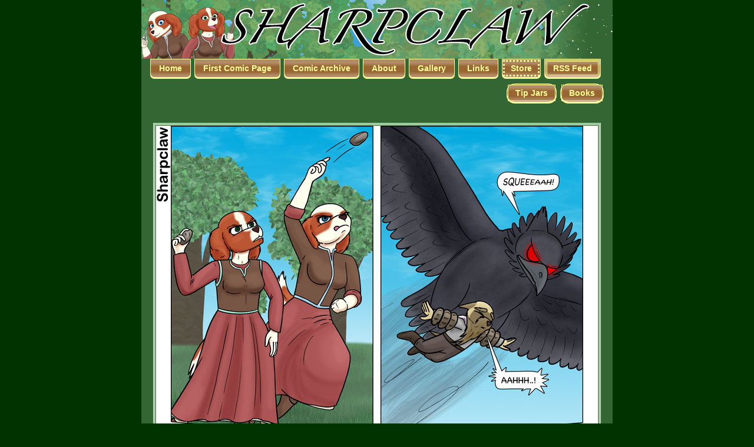

--- FILE ---
content_type: text/html; charset=UTF-8
request_url: https://sharpclaw.com/a.php?b=sc-20190717-103-0043
body_size: 2279
content:


<!-- BEGIN PAGE -->



<!-- BEGIN PAGE -->

<!DOCTYPE html>
<html lang="en" xml:lang="en" xmlns="http://www.w3.org/1999/xhtml">
<head>
<base href="https://www.sharpclaw.com" target="_self" />
<link href="/links/favicon.ico" rel="icon" type="image/x-icon" />
<link href="/links/favicon.ico" rel="shortcut icon" type="image/x-icon" />
<meta charset="UTF-8" />
<meta name="viewport" content="width=device-width, initial-scale=1.0" />
<meta name="author" content="Sheryl Schopfer" />
<meta name="description" content="Sharpclaw:  A fantasy comic by Sheryl Schopfer featuring fairy tales and furry tails.  This original story includes adaptations of nursery rhymes and folklore." />
<meta name="keywords" content="Sharpclaw, Comic, Adventure, Fairy Tales, Fantasy, Folklore, Furry, Humor, Magic, Nursery Rhymes, Romance, Bradawl Rumpelstiltskin, Opal Benison, Ruby Benison" />
<!-- BEGIN SUMMARY CARD DATA -->
<meta property="og:description" content="Sharpclaw:  A fantasy comic by Sheryl Schopfer featuring fairy tales and furry tails.  This original story includes adaptations of nursery rhymes and folklore." />
<meta property="og:image" content="https://www.sharpclaw.com/comic/c103-image/sc-20190717-103-0043.jpg" />
<meta property="og:title" content="Sharpclaw: Sharpclaw Book 1 Chapter 03 Page 3" />
<meta property="og:type" content="website" />
<meta property="og:url" content="https://www.sharpclaw.com/" />
<meta name="twitter:card" content="summary_large_image" />
<meta name="twitter:creator" content="@Snarkclaw" />
<meta name="twitter:description" content="Sharpclaw:  A fantasy comic by Sheryl Schopfer featuring fairy tales and furry tails.  This original story includes adaptations of nursery rhymes and folklore." />
<meta name="twitter:image" content="https://www.sharpclaw.com/comic/c103-image/sc-20190717-103-0043.jpg" />
<meta name="twitter:site" content="@Snarkclaw" />
<meta name="twitter:title" content="Sharpclaw: Sharpclaw Book 1 Chapter 03 Page 3" />
<!-- END SUMMARY CARD DATA -->
<!-- BEGIN CSS -->
<link href="/style.css" rel="stylesheet" type="text/css" />
<!-- END CSS -->
<title>Sharpclaw: Sharpclaw Book 1 Chapter 03 Page 3</title>
</head>
<body>

<!-- BEGIN COREBODY -->
<div id="CoreBody" class="ClearFix">

<!-- BEGIN HEADER -->
<header id="Header" class="ClearFix" role="banner">
<a href="https://www.sharpclaw.com/" title="Sharpclaw">
<!-- BEGIN CUSTOM HEADER IMAGE -->
<img src="https://www.sharpclaw.com/links/header.png" alt="Sharpclaw" />
<!-- END CUSTOM HEADER IMAGE -->
<hgroup>
<h1>Sharpclaw</h1>
<p>Sharpclaw:  A fantasy comic by Sheryl Schopfer featuring fairy tales and furry tails.  This original story includes adaptations of nursery rhymes and folklore.</p>
</hgroup>
</a>
</header>
<!-- END HEADER -->

<!-- BEGIN NAVIGATION -->
<nav class="Navigation HoverActive ClearFix" role="navigation" aria-label="Website Links">
<ul>
<li><a href="https://www.sharpclaw.com/">Home</a></li>
<li><a href="https://www.sharpclaw.com/a.php?b=sc-20180704-101-0001">First Comic Page</a></li>
<li><a href="https://www.sharpclaw.com/comicarchive.php?chapter=all" rel="contents">Comic Archive</a></li>
<li><a href="https://www.sharpclaw.com/about/">About</a></li>
<li><a href="https://www.snarkclaw.com/art/">Gallery</a></li>
<li><a href="https://www.snarkclaw.com/links/">Links</a></li>
<li class="NaviDropDown1"><a href="https://www.snarkclaw.com/store/">Store</a><ol>
 <li><a href="https://www.snarkclaw.com/store/#TipJars">Tip Jars</a></li>
 <li><a href="https://www.snarkclaw.com/store/#Books-DM">Deer Me Books</a></li>
 <li><a href="https://www.snarkclaw.com/store/#Books-SC">Sharpclaw Books</a></li>
 <li><a href="https://www.snarkclaw.com/store/#Merchandise">Merchandise</a></li>
 <li><a href="https://www.snarkclaw.com/store/#GenInfo">General Information</a></li>
</ol></li>
<li class="NaviDropDown2"><a href="https://www.snarkclaw.com/links/#SendMssg" rel="alternate" title="Subscribe for Updates">RSS Feed</a><ol>
 <li><a href="https://www.deerme.net/feed/" rel="alternate">RSS Feed - Deer Me</a></li>
 <li><a href="https://www.sharpclaw.com/feed/" rel="alternate">RSS Feed - Sharpclaw</a></li>
 <li><a href="https://www.snarkclaw.com/feed/" rel="alternate">RSS Feed - Snarkclaw</a></li>
 <li><a href="https://www.lifewire.com/what-is-an-rss-feed-4684568" rel="external" target="_blank"><i>What is an RSS feed?</i></a></li>
</ol></li>
</ul>
</nav>
<!-- END NAVIGATION -->

<!-- BEGIN NAVITIPJAR -->
<nav class="NaviTipJar HoverActive ClearFix" role="navigation" aria-label="Tip Jars">
<ul>
<li class="NaviDropDown3"><a href="https://www.snarkclaw.com/store/#TipJars">Tip Jars</a><ol>
 <li><a href="https://ko-fi.com/snarkclaw" rel="external" target="_blank" title="Make A One-Time Tip Or Recurring Subscription">Ko-Fi</a></li>
 <li><a href="https://www.patreon.com/Snarkclaw" rel="external" target="_blank" title="Make A Recurring Subscription">Patreon</a></li>
</ol></li>
<li class="NaviDropDown3"><a href="https://www.snarkclaw.com/store/">Books</a><ol>
 <li><a href="https://www.snarkclaw.com/store/#Books-DM">Deer Me Books</a></li>
 <li><a href="https://www.snarkclaw.com/store/#Books-SC">Sharpclaw Books</a></li>
</ol></li>
</ul>
</nav>
<!-- END NAVITIPJAR -->

<!-- BEGIN MAINCONTENT -->
<main id="MainContent" class="ClearFix" role="main">


<!-- BEGIN POST CONTENT -->

<!-- BEGIN POST IMAGE -->
 <figure class="CoreImage ClearFix" role="figure">
 <img src="https://www.sharpclaw.com/comic/c103-image/sc-20190717-103-0043.jpg" alt="Sharpclaw Book 1 Chapter 03 Page 3" title="Sharpclaw Book 1 Chapter 03 Page 3" />
 <figcaption>Sharpclaw Book 1 Chapter 03 Page 3</figcaption>
 </figure>
 <!-- END POST IMAGE -->



<!-- BEGIN PREVNEXT PAGINATION -->

<!-- BEGIN DATALIST-FILENAMES -->


<!-- END DATALIST-FILENAMES -->

<!-- BEGIN TRIM DATALIST -->


<!-- END TRIM DATALIST -->
<div class="Pagination HoverActive ClearFix">
<ul><li><a href="a.php?b=sc-20180704-101-0001">First</a></li><li><a href="a.php?b=sc-20190710-103-0042" rel="prev">&#9668; Previous</a></li><li><a href="comicarchive.php?chapter=103" rel="chapter">&#9669; Chapter &#9659;</a></li><li><a href="/comicarchive.php?chapter=0" rel="contents">&#9669; Archive &#9659;</a></li><li><a href="a.php?b=sc-20190724-103-0044" rel="next">Next &#9658;</a></li><li><a href="a.php?b=sc-20260101-108-0155-temp">Last</a></li></ul>
</div><div class="Pagination2 HoverActive ClearFix">
<ul><li><a href="a.php?b=sc-20190703-103-0041">Start of Current Chapter</a></li><li class="PagiNormal"><a href="a.php?b=sc-20191009-103-0055">? Random from Current Chapter ?</a></li><li><a href="a.php?b=sc-20191113-103-0060">End of Current Chapter</a></li></ul>
</div><div class="Pagination3 HoverActive ClearFix">
<ul><li><a href="/comicarchive.php?chapter=102" rel="contents">&#9669; Previous Chapter</a></li><li><a href="a.php?b=sc-20180704-101-0001">? Random from Random Chapter ?</a></li><li><a href="/comicarchive.php?chapter=104">Next Chapter &#9659;</a></li></ul>
</div><!-- END PREVNEXT PAGINATION -->

<!-- BEGIN POST TEXT -->
<div class="EntryLabel ClearFix">
<h2 class="EntryTitle">Sharpclaw Book 1 Chapter 03 Page 3</h2>
<time class="EntryTime" datetime="2019-07-17">Jul 17, 2019</time>
</div>
<div class="EntryContent ClearFix">
<p>

<p>
Sisters And Brothers - 3 of 20
</p>
</p>
<hr style="height: 2em; visibility: hidden;" />
<details role="group">
<summary title="Click right arrow to view">Additional Details:</summary>
<p>
<b>Category:</b>  Sharpclaw Comic</p><p><b>Chapter:</b>  Sharpclaw Book 1 Chapter 03: Sisters And Brothers</p><p><b>Book 1 Chapter 03:</b>  The unexpected turns of their journey separate Opal and Ruby.   Will they find each other and their way safely home, or do the woods have more adventures in store for them?</p><p><b>Characters:</b>  Bradawl Rumpelstiltskin, Opal Benison, Ruby Benison</p><p></p>
</details>
</div>
<!-- END POST TEXT -->


<!-- END POST CONTENT -->

</main>
<!-- END MAINCONTENT -->

<!-- BEGIN COPYRIGHT -->
<footer class="Copyright ClearFix" role="contentinfo">
<p>
&copy; Sheryl Schopfer 2026, except where otherwise specified.  All rights reserved.
</p>
</footer>
<!-- END COPYRIGHT -->

<!-- BEGIN FOOTBAR -->
<nav class="FootBar HoverActive ClearFix" role="navigation" aria-label="Footer Links">
<ul>
<li><a href="https://www.deerme.net/" title="Deer Me Comic">Deer Me Comic</a></li>
<li><a href="https://www.sharpclaw.com/" title="Sharpclaw Comic">Sharpclaw Comic</a></li>
<li><a href="https://www.snarkclaw.com/" title="Snarkclaw Art">Snarkclaw Art</a></li>
</ul>
</nav>
<!-- END FOOTBAR -->

</div>
<!-- END COREBODY -->

</body>
</html>

<!-- END PAGE -->

<!-- END PAGE -->


--- FILE ---
content_type: text/css
request_url: https://www.sharpclaw.com/style.css
body_size: 4690
content:
/* BEGIN CSS (DARK THEME)
-------------------------------------------------- */

/* FORMAT VARIABLES
-------------------------------------------------- */
:root {
/* -- NUMBERS -- */
  --Number-Core-Content-Width: 800px;
  --Number-Text-Entry-Width: 750px;
  --Number-Main-Text-Size: 16px;
  --Number-Header-Title-Size: 32px;
  --Number-Entry-Title-Size: 18px;
  --Number-Small-Text-Size: 14px;
/* -- FONTS -- */
  --Font-Main-Text: Arial, Helvetica, "Trebuchet MS", sans-serif;
  --Font-Header-Text: Arial, Helvetica, "Trebuchet MS", sans-serif;
/* -- COLORS FOR LIGHT THEMES -- */
  --OuterBG-Gray: #999999;  --MainBG-Gray: #cccccc;  --EntryBG-Gray: #eeeeee;
  --OuterBG-Red: #cc9999;  --MainBG-Red: #eecccc;  --EntryBG-Red: #ffeeee;
  --OuterBG-Orange: #ccb399;  --MainBG-Orange: #eeddcc;  --EntryBG-Orange: #fff9ee;
  --OuterBG-Yellow: #cccc99;  --MainBG-Yellow: #eeeecc;  --EntryBG-Yellow: #ffffee;
  --OuterBG-Chartreuse: #b3cc99;  --MainBG-Chartreuse: #ddeecc;  --EntryBG-Chartreuse: #f9ffee;
  --OuterBG-Green: #99cc99;  --MainBG-Green: #cceecc;  --EntryBG-Green: #eeffee;
  --OuterBG-Teal: #99ccb3;  --MainBG-Teal: #cceedd;  --EntryBG-Teal: #eefff9;
  --OuterBG-Cyan: #99cccc;  --MainBG-Cyan: #cceeee;  --EntryBG-Cyan: #eeffff;
  --OuterBG-Blue: #99b3cc;  --MainBG-Blue: #ccddee;  --EntryBG-Blue: #eef9ff;
  --OuterBG-Violet: #9999cc;  --MainBG-Violet: #ccccee;  --EntryBG-Violet: #eeeeff;
  --OuterBG-Purple: #b399cc;  --MainBG-Purple: #ddccee;  --EntryBG-Purple: #f9eeff;
  --OuterBG-Pink: #cc99cc;  --MainBG-Pink: #eeccee;  --EntryBG-Pink: #ffeeff;
  --OuterBG-Rose: #cc99b3;  --MainBG-Rose: #eeccdd;  --EntryBG-Rose: #ffeef9;
  --Text-Black: #333333;
  --LinksBG-Blue: #f0f6ff;  --LinksTX-Blue: #0033cc;
  --LinksBG-Purple: #f9f6ff;  --LinksTX-Purple: #663399;
/* -- COLORS FOR DARK THEMES -- */
  --OuterBG-DarkGray: #333333;  --MainBG-DarkGray: #666666;  --EntryBG-DarkGray: #999999;
  --OuterBG-DarkRed: #330000;  --MainBG-DarkRed: #663333;  --EntryBG-DarkRed: #996666;
  --OuterBG-DarkOrange: #331a00;  --MainBG-DarkOrange: #664d33;  --EntryBG-DarkOrange: #998066;
  --OuterBG-DarkYellow: #333300;  --MainBG-DarkYellow: #666633;  --EntryBG-DarkYellow: #999966;
  --OuterBG-DarkChartreuse: #1a3300;  --MainBG-DarkChartreuse: #4d6633;  --EntryBG-DarkChartreuse: #809966;
  --OuterBG-DarkGreen: #003300;  --MainBG-DarkGreen: #336633;  --EntryBG-DarkGreen: #669966;
  --OuterBG-DarkTeal: #00331a;  --MainBG-DarkTeal: #33664d;  --EntryBG-DarkTeal: #669980;
  --OuterBG-DarkCyan: #003333;  --MainBG-DarkCyan: #336666;  --EntryBG-DarkCyan: #669999;
  --OuterBG-DarkBlue: #001a33;  --MainBG-DarkBlue: #334d66;  --EntryBG-DarkBlue: #668099;
  --OuterBG-DarkViolet: #000033;  --MainBG-DarkViolet: #333366;  --EntryBG-DarkViolet: #666699;
  --OuterBG-DarkPurple: #1a0033;  --MainBG-DarkPurple: #4d3366;  --EntryBG-DarkPurple: #806699;
  --OuterBG-DarkPink: #330033;  --MainBG-DarkPink: #663366;  --EntryBG-DarkPink: #996699;
  --OuterBG-DarkRose: #33001a;  --MainBG-DarkRose: #66334d;  --EntryBG-DarkRose: #996680;
  --Text-White: #eeeeee;
  --LinksBG-Gold: #996633;  --LinksTX-Gold: #ffff99;
  --LinksBG-Silver: #666666;  --LinksTX-Silver: #cccccc;
/* ++ THEME:  DARKGREEN ++ */
  /* ++ DARKGREEN ++ */  --Color-Outer-Background: var(--OuterBG-DarkGreen);
  /* ++ DARKGREEN ++ */  --Color-Main-Background: var(--MainBG-DarkGreen);
  /* ++ DARKGREEN ++ */  --Color-Entry-Background: var(--EntryBG-DarkGreen);
  --Color-Header-Background: transparent; /* OR var(--Color-||_Main_OR_Outer_||-Background); */
  --Color-Title-Background: rgba(255, 255, 255, 0.5);
  --Color-Edge: rgba(0, 0, 0, 0.1);
  /* ++ WHITE ++ */  --Color-Main-Text: var(--Text-White);
  --Color-Header-Text: #666666;
  /* ++ GOLD ++ */  --Color-Links-Background: var(--LinksBG-Gold);
  /* ++ GOLD ++ */  --Color-Links-Text: var(--LinksTX-Gold);
  /* ++ SILVER ++ */  --Color-Links-Background-Visited: var(--LinksBG-Silver);
  /* ++ SILVER ++ */  --Color-Links-Text-Visited: var(--LinksTX-Silver);
  /* ++ GOLD ++ */  --Color-Links-Background-Hover: var(--LinksTX-Gold);
  /* ++ GOLD ++ */  --Color-Links-Text-Hover: var(--LinksBG-Gold);
/* -- IMAGES -- */
  --Image-Outer-Background: none;
  --Image-Main-Background: none;
  --Image-Header-Background: url("/links/bg01-snow.gif");
  /* ++ GRADIENT ++ */  --Image-Links-Background: linear-gradient(0deg, rgba(255, 255, 255, 0.25) 0 10%, rgba(255, 255, 255, 0) 30% 60%, rgba(255, 255, 255, 0.25) 80% 100%);
}

/* FORMAT PAGE BODY
-------------------------------------------------- */
html { margin: 0; padding: 0; }
body {
  background-color: var(--Color-Outer-Background);
  background-image: var(--Image-Outer-Background);
  background-attachment: fixed;
  background-repeat: no-repeat;
  background-size: contain;
  color: var(--Color-Main-Text);
  font-family: var(--Font-Main-Text);
  font-size: var(--Number-Main-Text-Size);
  font-weight: normal;
  margin: 0;
  padding: 0 25px 25px 25px;
  text-align: center;
}
img {
  background-color: var(--Color-Entry-Background);
  border: 0px solid var(--Color-Main-Text);
  outline: 0px solid var(--Color-Main-Text);
  vertical-align: middle;
}
a:link {
  background-color: var(--Color-Links-Background);
  background-image: var(--Image-Links-Background);
  border-color: var(--Color-Links-Text);
  color: var(--Color-Links-Text);
  outline-color: var(--Color-Links-Text);
  text-decoration-line: underline; text-decoration-style: dotted;
}
a:visited {
  background-color: var(--Color-Links-Background-Visited);
  border-color: var(--Color-Links-Text-Visited);
  color: var(--Color-Links-Text-Visited);
  outline-color: var(--Color-Links-Text-Visited);
}
a:hover, a:active {
  background-color: var(--Color-Links-Background-Hover);
  background-image: none;
  border-color: var(--Color-Links-Text-Hover);
  box-shadow: 0 0 0 2px var(--Color-Links-Text-Hover);
  color: var(--Color-Links-Text-Hover);
  outline-color: var(--Color-Links-Text-Hover);
  text-decoration: underline overline; text-decoration-style: solid;
}
a:link img {
  background-color: var(--Color-Links-Background);
  border-color: var(--Color-Links-Text);
  outline-color: var(--Color-Links-Text);
}
a:visited img {
  background-color: var(--Color-Links-Background-Visited);
  border-color: var(--Color-Links-Text-Visited);
  outline-color: var(--Color-Links-Text-Visited);
}
a:hover img, a:active img {
  background-color: var(--Color-Links-Background-Hover);
  border-style: solid; border-color: var(--Color-Links-Text-Hover);
  box-shadow: 0 0 0 2px var(--Color-Links-Text-Hover);
  outline-style: solid; outline-color: var(--Color-Links-Text-Hover);
}
#HoverActive a:hover, #HoverActive a:active,
.HoverActive a:hover, .HoverActive a:active {
  background-color: var(--Color-Links-Background-Hover);
  background-image: none;
  border-color: var(--Color-Links-Text-Hover);
  box-shadow: 0 0 0 2px var(--Color-Links-Text-Hover);
  color: var(--Color-Links-Text-Hover);
  outline-color: var(--Color-Links-Text-Hover);
  text-decoration: none;
}
blockquote {
  border-left: 4px solid var(--Color-Main-Text); border-right: 1px solid var(--Color-Main-Text);
  border-radius: 0.5em;
  display: block;
  margin: 1em 2em;
  padding: 1em;
}
blockquote p { display: inline-block; }

/* CLEARFIX:  CLEAR FORMATTING AFTER SECTIONS
-------------------------------------------------- */
.ClearFix:after {
  content: ".";
  display: block;
  height: 0;
  clear: both;
  visibility: hidden;
}

/* FORMAT COREBODY
-------------------------------------------------- */
#CoreBody {
  background-color: var(--Color-Main-Background);
  background-image: var(--Image-Main-Background);
  background-attachment: fixed;
  background-size: contain;
  border-radius: 0 0 1em 1em;
  box-shadow: 0 0 0 1px var(--Color-Edge);
  display: block;
  margin: 0 auto 25px auto;
  padding: 0;
  text-align: left;
  width: var(--Number-Core-Content-Width);
}

/* FORMAT HEADER
-------------------------------------------------- */
#Header {
  background-color: var(--Color-Header-Background);
  background-image: var(--Image-Header-Background);
  background-attachment: local;
  background-repeat: repeat;
  background-size: auto;
  display: block;
  margin: 0;
  padding: 0;
  text-align: left;
  vertical-align: middle;
}
#Header img {
  display: inline-block;
  margin: 0;
  padding: 0;
  max-width: 100%;
}
#Header a:link, #Header a:hover, #Header a:active {
  background-color: transparent;
  background-image: none;
  text-decoration: none;
}
#Header a:link img {
  background-color: transparent;
}
#Header a:hover img, #Header a:active img {
  background-color: var(--Color-Links-Background-Hover);
}
#Header .CFBanner img {
  display: inline-block;
  float: left;
  margin: 0;
  padding: 0 15px 15px 0;
  max-width: calc(100% - 45px);
}
#Header .CFBanner figcaption { display: inline-block; }
#Header hgroup {
  color: var(--Color-Header-Text);
  display: none; /* display: inline-block; TEXT HIDDEN TO SHOW IMAGE INSTEAD */
  font-family: var(--Font-Main-Text);
  font-size: var(--Number-Main-Text-Size);
  font-weight: normal;
  margin: 0;
  padding: 15px;
  text-align: left;
  text-decoration: none;
  text-shadow: 0 0 1px var(--Color-Header-Background), 0 0 2px var(--Color-Header-Background), 0 0 3px var(--Color-Header-Background);
  max-width: calc(100% - 30px);
  vertical-align: middle;
  word-wrap: normal;
}
#Header hgroup h1 {
  color: var(--Color-Header-Text);
  display: inline-block;
  float: left;
  font-family: var(--Font-Header-Text);
  font-size: var(--Number-Header-Title-Size);
  font-variant: small-caps;
  font-weight: bold;
  margin: 0;
  padding: 5px 40px 20px 25px;
  text-decoration: none;
  text-shadow: -1px -1px 0 #ffffff, 1px 1px 0 #000000, 0 0 2px var(--Color-Header-Background);
  text-transform: capitalize;
}

/* FORMAT NAVIGATION
-------------------------------------------------- */
.Navigation {
  display: block;
  font-size: var(--Number-Small-Text-Size);
  margin: 0;
  padding: 0;
  text-align: left;
  vertical-align: middle;
}
.Navigation ul {
  display: inline-block;
  list-style: none outside none;
  margin: 0 0.5em;
  padding: 0 0.5em;
}
.Navigation ul li {
  display: inline-block;
  margin: 0;
  padding: 0;
}
.Navigation ul li a {
  background-color: var(--Color-Links-Background);
  border: 1px solid var(--Color-Links-Text);
  border-radius: 0 0 0.5em 0.5em;
  box-shadow: 0 2px 0 0 var(--Color-Links-Text);
  color: var(--Color-Links-Text);
  display: inline-block;
  font-weight: bold;
  margin: 0 1px 3px 1px;
  padding: 0.5em 1em;
  text-decoration: none;
}
.Navigation ul li a:hover, .Navigation ul li a:active {
  border-radius: 0.5em;
  outline-width: 0;
}
.Navigation ul li.NotLink {
  background-color: var(--Color-Main-Background);
  border: 1px solid var(--Color-Main-Text);
border-radius: 0.5em 0 0 0.5em;
  box-shadow: 0 2px 0 0 var(--Color-Main-Text);
  color: var(--Color-Main-Text);
  display: inline-block;
  font-weight: bold;
  margin: 0 1px 3px 1px;
  padding: 0.5em 1em;
  text-decoration: none;
}
.Navigation ul li.NaviDropDown1 a  {
  outline: 3px dotted var(--Color-Links-Text);
  outline-offset: -5px;
}
.Navigation ul li.NaviDropDown2 a {
  outline: 3px double var(--Color-Links-Text);
  outline-offset: -5px;
}
.Navigation ul li.NaviDropDown1 a:hover, .Navigation ul li.NaviDropDown1 a:active,
.Navigation ul li.NaviDropDown2 a:hover, .Navigation ul li.NaviDropDown2 a:active {
  border-radius: 0.5em;
  outline-width: 0;
}
ul li.NaviDropDown1 ol, ul li.NaviDropDown2 ol {
  background-color: var(--Color-Links-Text);
  border-radius: 0 0 0.5em 0.5em;
  box-shadow: 0 2px 0 0 var(--Color-Links-Text);
  display: none;
  overflow: visible;
  position: absolute;
  margin: 0 0 0 -5em;
  padding: 0;
  text-align: center;
  min-width: 10em;
}
ul li.NaviDropDown1:hover ol, ul li.NaviDropDown1:active ol,
ul li.NaviDropDown2:hover ol, ul li.NaviDropDown2:active ol { display: block; }
ul li.NaviDropDown1 ol li, ul li.NaviDropDown2 ol li {
  display: block;
  margin: 0;
  padding: 0;
}
.Navigation ul li.NaviDropDown1 ol li a, .Navigation ul li.NaviDropDown2 ol li a {
  display: block;
  margin: 2px;
  outline-width: 0;
}

/* FORMAT NAVITIPJAR
-------------------------------------------------- */
.NaviTipJar {
  display: block;
  font-size: var(--Number-Small-Text-Size);
  margin: 0;
  padding: 0;
  text-align: right;
  vertical-align: middle;
}
.NaviTipJar ul {
  display: inline-block;
  list-style: none outside none;
  margin: 0.5em 0.5em 0 0.5em;
  padding: 0 0.5em;
}
.NaviTipJar ul li {
  display: inline-block;
  margin: 0;
  padding: 0;
}
.NaviTipJar ul li a {
  background-color: var(--Color-Links-Background);
  border: 1px solid var(--Color-Links-Text);
  border-radius: 1em;
  box-shadow: 0 2px 0 0 var(--Color-Links-Text);
  color: var(--Color-Links-Text);
  display: inline-block;
  font-weight: bold;
  margin: 0 1px 3px 1px;
  padding: 0.5em 1em;
  text-decoration: none;
}
.NaviTipJar ul li a:hover, .NaviTipJar ul li a:active {
  border-radius: 0.5em;
  outline-width: 0;
}
.NaviTipJar ul li.NotLink {
  background-color: var(--Color-Main-Background);
  border: 1px solid var(--Color-Main-Text);
border-radius: 0.5em 0 0 0.5em;
  box-shadow: 0 2px 0 0 var(--Color-Main-Text);
  color: var(--Color-Main-Text);
  display: inline-block;
  font-weight: bold;
  margin: 0 1px 3px 1px;
  padding: 0.5em 1em;
  text-decoration: none;
}
.NaviTipJar ul li.NaviDropDown3 a {
  outline: 1px solid var(--Color-Links-Text);
  outline-offset: -3px;
}
.NaviTipJar ul li.NaviDropDown3 a:hover, .NaviTipJar ul li.NaviDropDown3 a:active {
  border-radius: 0.5em;
  outline-width: 0;
}
ul li.NaviDropDown3 ol {
  background-color: var(--Color-Links-Text);
  border-radius: 0 0 0.5em 0.5em;
  box-shadow: 0 2px 0 0 var(--Color-Links-Text);
  display: none;
  overflow: visible;
  position: absolute;
  margin: 0 0 0 -5em;
  padding: 0;
  text-align: center;
  min-width: 10em;
}
ul li.NaviDropDown3:hover ol, ul li.NaviDropDown3:active ol { display: block; }
ul li.NaviDropDown3 ol li {
  display: block;
  margin: 0;
  padding: 0;
}
.NaviTipJar ul li.NaviDropDown3 ol li a {
  border-radius: 0 0 0.5em 0.5em;
  display: block;
  margin: 2px;
  outline-width: 0;
}

/* FORMAT MAINCONTENT
-------------------------------------------------- */
#MainContent {
  display: block;
  margin: 2em auto 1em auto;
  text-align: left;
  width: var(--Number-Core-Content-Width);
}

/* FORMAT PAGETITLE
-------------------------------------------------- */
h1.PageTitle {
  background-color: var(--Color-Title-Background);
  border-radius: 0.5em;
  box-shadow: 0 0 0 1px var(--Color-Edge);
  color: var(--Color-Main-Text);
  display: block;
  font-size: var(--Number-Entry-Title-Size);
  font-weight: bold;
  margin: 0 1em 0.5em 1em;
  padding: 1em;
  text-align: left;
}

/* FORMAT ENTRY
-------------------------------------------------- */
.EntryLabel {
  background-color: var(--Color-Title-Background);
  box-shadow: 0 0 0 1px var(--Color-Edge);
  display: block;
  margin: 1em auto 0 auto;
  padding: 10px 15px;
  text-align: left;
  width: calc(var(--Number-Text-Entry-Width) - 30px);
}
.EntryTitle {
  color: var(--Color-Main-Text);
  display: inline-block;
  font-family: var(--Font-Main-Text);
  font-size: var(--Number-Entry-Title-Size);
  font-weight: bold;
  margin: 0;
  text-align: left;
}
.EntryTime {
  color: var(--Color-Main-Text);
  display: inline-block;
  float: right;
  font-family: var(--Font-Main-Text);
  font-size: var(--Number-Main-Text-Size);
  font-weight: bold;
  text-align: right;
}
.EntryContent {
  background-color: var(--Color-Entry-Background);
  background-image: var(--Image-Entry-Background);
  background-attachment: fixed;
  background-size: contain;
  border-radius: 0 0 1em 1em;
  box-shadow: 0 0 0 1px var(--Color-Edge);
  color: var(--Color-Main-Text);
  display: block;
  font-size: var(--Number-Main-Text-Size);
  line-height: 1.5em;
  margin: 0 auto 2em auto;
  padding: 20px 25px;
  text-align: left;
  width: calc(var(--Number-Text-Entry-Width) - 50px);
}
.EntryContent img {
  border-width: 3px; border-style: double;
  display: inline-block;
  margin: auto;
  padding: 2px;
  max-width: calc(100% - 10px);
}
.EntryContent a:link img {
  border-style: solid;
}
details>summary {
  background-color: var(--Color-Links-Background);
  background-image: var(--Image-Links-Background);
  border-radius: 1em;
  color: var(--Color-Links-Text);
  cursor: pointer;
  font-style: italic; font-weight: normal;
}
details>summary:hover, details>summary:active {
  background-color: var(--Color-Links-Background-Hover);
  background-image: none;
  box-shadow: 0 0 0 2px var(--Color-Links-Text-Hover);
  color: var(--Color-Links-Text-Hover);
}
details[open]>summary {
  background-color: transparent;
  background-image: none;
  box-shadow: none;
  color: var(--Color-Main-Text);
  font-style: normal; font-weight: bold;
}

/* FORMAT PREVNEXT PAGINATION
-------------------------------------------------- */
.Pagination, .Pagination2, .Pagination3 {
  display: block;
  font-size: var(--Number-Small-Text-Size);
  margin: 1em auto;
  padding: 0;
  text-align: center;
  vertical-align: middle;
}
.Pagination ul, .Pagination2 ul {
  display: inline-block;
  list-style: none outside none;
  margin: 0 auto;
  padding: 0;
}
.Pagination ul li, .Pagination2 ul li {
  display: inline-block;
  margin: 0;
  padding: 0;
}
.Pagination ul li a, .Pagination ul li.FirstLast,
.Pagination2 ul li a, .Pagination2 ul li.FirstLast {
  border-radius: 0.5em;
  display: inline-block;
  margin: 0 0.25em;
  padding: 0.5em 1em;
}
.Pagination ul li a, .Pagination2 ul li a {
  background-color: var(--Color-Links-Background);
  border: 1px solid var(--Color-Links-Text);
  color: var(--Color-Links-Text);
  font-weight: bold;
  text-decoration: none;
}
.Pagination ul li.FirstLast, .Pagination2 ul li.FirstLast {
  background-color: var(--Color-Main-Background);
  border: 1px dotted var(--Color-Edge);
  color: var(--Color-Edge);
}
.Pagination2 ul li.PagiNormal a { font-weight: normal; }
.Pagination3 ul {
  background-color: var(--Color-Links-Background);
  border: 1px solid var(--Color-Links-Text);
  border-radius: 1em;
  display: inline-block;
  list-style: none outside none;
  margin: 0 auto;
  padding: 0.5em 1em;
}
.Pagination3 ul li {
  display: inline-block;
  margin: 0;
  padding: 0;
}
.Pagination3 ul li a, .Pagination3 ul li.FirstLast {
  border-radius: 0.5em;
  margin: 0 0.25em;
  padding: 0.5em 1em;
}
.Pagination3 ul li a {
  background-color: transparent;
  border: 1px solid transparent;
  color: var(--Color-Links-Text);
  text-decoration: none;
}
.SavePlace {
  background-color: var(--Color-Links-Background);
  border: 1px solid var(--Color-Links-Text);
  border-radius: 1em;
  display: table;
  font-size: var(--Number-Small-Text-Size);
  margin: 0.5em auto;
  padding: 0.5em 1em;
  text-align: center;
}
.SavePlace a {
  background-color: transparent;
  border: 1px solid transparent;
  border-radius: 0.5em;
  color: var(--Color-Links-Text);
  margin: 0;
  padding: 0.5em;
  text-decoration: none;
}
.SavePlaceLinks a { font-weight: bold; }

/* FORMAT ELSEWHERE
----------------------------------------------- */
.ElsewhereContainer {
  display: block;
  margin: 0.5em auto;
  padding: 0;
  text-align: center;
  width: var(--Number-Core-Content-Width);
}
.Elsewhere {
  display: inline-block;
  margin: 1em auto;
  padding: 0;
  text-align: center;
  width: calc((var(--Number-Core-Content-Width) / 3) - 30px);
}
.Elsewhere img {
  border-width: 5px; border-style: double;
  display: inline-block;
  margin: auto;
  padding: 5px;
  max-width: calc(100% - 20px);
}

/* FORMAT FEED-TO-HTML
----------------------------------------------- */
.FeedBlock {
  display: block;
  margin: 0 auto 2em auto;
  text-align: center;
  width: var(--Number-Core-Content-Width);
}
.FeedBlock p.FeedTitle {
  background-color: var(--Color-Title-Background);
  box-shadow: 0 0 0 1px var(--Color-Edge);
  display: block;
  font-size: var(--Number-Entry-Title-Size);
  font-weight: bold;
  margin: 1em auto 0 auto;
  padding: 10px 15px;
  text-align: center;
  width: calc(var(--Number-Core-Content-Width) - 20px - 30px);
}
.FeedBlock .FeedItem {
  background-color: var(--Color-Entry-Background);
  border-radius: 0 0 0.5em 0.5em;
  box-shadow: 0 0 0 1px var(--Color-Edge);
  display: inline-block;
  float: left;
  margin: 0 10px 1em 10px;
  padding: 0.5em 15px;
  text-align: left;
  width: calc((var(--Number-Core-Content-Width) / 2) - 20px - 30px);
}
.FeedBlock .FeedItem .FeedLabel {
  display: block;
  margin: 0 auto 1em auto;
  text-align: left;
}
.FeedBlock .FeedItem .FeedItemTitle {
  font-size: var(--Number-Main-Text-Size);
  font-weight: bold;
  text-align: left;
}
.FeedBlock .FeedItem .FeedItemDate {
  color: var(--Color-Main-Text);
  float: right;
  font-size: var(--Number-Small-Text-Size);
  font-weight: bold;
  margin-top: 0;
  padding-top: 0;
  text-align: right;
}
.FeedBlock .FeedItem .FeedItemDescription {
  font-size: var(--Number-Small-Text-Size);
  line-height: 1.5em;
  padding-top: 1em;
}
.FeedBlock .FeedItem .FeedItemDescription h1 { font-size: var(--Number-Entry-Title-Size); }
.FeedBlock .FeedItem .FeedItemDescription img {
  border-width: 3px; border-style: double;
  display: inline-block;
  padding: 2px;
  margin: auto;
  max-width: calc(100% - 10px) !important;
}
.FeedBlock .FeedItem .FeedItemDescription a:link img {
  border-style: solid;
}

/* FORMAT EXCHANGE BANNERS
-------------------------------------------------- */
.ExchangeBanner {
  display: block;
  margin: 1em auto;
  padding: 0;
  text-align: center;
}
.ExchangeBanner img { margin-left: 1px; margin-right: 1px; }
.ExchangeBanner a:link img {
  border-width: 1px; border-style: solid;
  padding: 1px;
}

/* FORMAT COPYRIGHT
-------------------------------------------------- */
.Copyright {
  display: block;
  font-size: var(--Number-Small-Text-Size);
  margin: 2em auto 1em auto;
  padding: 0;
  text-align: center;
  width: var(--Number-Text-Entry-Width);
}

/* FORMAT FOOTBAR
-------------------------------------------------- */
.FootBar {
  border-radius: 0 0 1em 1em;
  display: block;
  font-size: var(--Number-Small-Text-Size);
  margin: 0;
  padding: 0;
  text-align: center;
  vertical-align: middle;
}
.FootBar ul {
  display: inline-block;
  list-style: none outside none;
  margin: 0 0.5em;
  padding: 0 0.5em;
}
.FootBar ul li {
  display: inline-block;
  margin: 0;
  padding: 0;
}
.FootBar ul li a:link {
  border-width: 1px; border-style: solid;
  border-radius: 0 0 0.5em 0.5em;
  box-shadow: 0 2px 0 0 var(--Color-Links-Text);
  display: inline-block;
  font-weight: bold;
  margin: 0 1px 3px 1px;
  padding: 0.5em 1em;
  text-decoration: none;
}
.FootBar ul li a:hover, .FootBar ul li a:active {
  border-radius: 0.5em;
  box-shadow: 0 0 0 2px var(--Color-Links-Text-Hover);
}

/* FORMAT CONTENT LAYOUT - COREIMAGE DISPLAY
-------------------------------------------------- */
/* WIP WIP WIP BEGIN WIP SHOWADULT WIP WIP WIP*/
#ShowAdultImage { display: none; }
#ShowAdultText {
  background-color: var(--Color-Entry-Background);
  border: 3px double var(--Color-Main-Text);
  border-radius: 1em;
  color: var(--Color-Entry-Text);
  display: block;
  margin-left: 25%; margin-right: 25%;
  padding: 0.5em 1em;
  text-align: left;
}
#ShowAdultButton {
  background-color: var(--Color-Links-Background);
  border: 1px solid var(--Color-Links-Text);
  border-radius: 0.5em;
  box-shadow: none;
  box-sizing: border-box;
  color: var(--Color-Links-Text);
  display: block;
  font-family: var(--Font-Main-Text);
  font-size: var(--Number-Small-Text-Size);
  font-weight: bold;
  margin-left: auto; margin-right: auto;
  padding: 0.5em 1em;
}
#ShowAdultButton:hover, #ShowAdultButton:active {
  background-color: var(--Color-Links-Background-Hover);
  border-color: var(--Color-Links-Text-Hover);
  color: var(--Color-Links-Text-Hover);
  outline: 2px solid var(--Color-Links-Text-Hover);
}
/* WIP WIP WIP END WIP SHOWADULT WIP WIP WIP*/
.CoreImage {
  display: block;
  margin: 0 auto;
  text-align: center;
  width: var(--Number-Core-Content-Width);
}
.CoreImage img {
  border-width: 3px; border-style: double;
  overflow: visible;
  padding: 2px;
}
.CoreImage a:link img {
  border-style: solid;
}
.CoreImage figcaption { display: none; }

/* FORMAT CONTENT LAYOUT - COMIC ARCHIVE
-------------------------------------------------- */
/* WIP Jun 2, 2023 WIP */
/* Comic Archive Page currently does not use any of this formatting, */
/* instead using Entry formatting:  EntryLabel, EntryTitle, EntryTime, EntryContent. */
/* Image Archive Page also does not use any of this formatting, instead using */
/* Entry formatting and Gallery formatting:  GalleryThumbContainer, GalleryThumbSquare. */
.ComicListDropDown {
  display: block;
  margin: 1.5em auto 0 auto;
  text-align: center;
  vertical-align: middle;
}
.ComicListDropDown select {
  background-color: var(--Color-Links-Background);
  border: 1px solid var(--Color-Links-Text);
  box-shadow: none;
  box-sizing: border-box;
  color: var(--Color-Links-Text);
  font-family: var(--Font-Main-Text);
  font-size: var(--Number-Small-Text-Size);
  margin: 0 auto;
  width: 350px;
}
.ComicListDropDown select:hover, .ComicListDropDown select:active {
  background-color: var(--Color-Links-Background-Hover);
  border: 1px solid var(--Color-Links-Text-Hover);
  color: var(--Color-Links-Text-Hover);
  outline: 2px solid var(--Color-Links-Text-Hover);
}
.ChapterList {
  list-style: none outside none;
  margin: 0 auto 2em auto;
  padding: 0;
  width: var(--Number-Text-Entry-Width);
}
.ChapterListComic {
  border-bottom: 1px dotted var(--Color-Edge);
  [c:webcomicsub=deerme] display: inline-block; /* Small entries, such as just numbers. */ [/]
  [c:webcomicsub!=deerme] display: list-item; /* Large entries, such as full titles. */ [/]
  line-height: normal;
  list-style: disc inside none;
  [c:webcomicsub=deerme] padding: 0.5em; /* Small entries, such as just numbers. */ [/]
  [c:webcomicsub!=deerme] padding: 0.5em 3em; /* Large entries, such as full titles. */ [/]
}

/* FORMAT CONTENT LAYOUT - OVERVIEW
-------------------------------------------------- */
/* -- (no page-specific formatting) -- */

/* FORMAT CONTENT LAYOUT - SEARCH
-------------------------------------------------- */
.SearchBar {
  margin: 1em;
  text-align: center;
}
.SearchBar input[type=text] {
  box-sizing: border-box;
  color: var(--Color-Main-Text);
  font-family: var(--Font-Main-Text);
  margin: 3px;
}
.SearchBarWidth { width: 300px; }
.SearchResults li {
  border-bottom: 1px dotted var(--Color-Edge);
  color: var(--Color-Main-Text);
  display: list-item;
  line-height: normal;
  list-style: disc inside none;
  padding: 0.5em 1em;
}

/* FORMAT CONTENT LAYOUT - BLOG ARCHIVE
-------------------------------------------------- */
.JumpPagination {
  display: block;
  font-size: var(--Number-Small-Text-Size);
  margin: 0.5em auto;
  text-align: center;
}
.JumpPagination a:link {
  border-width: 1px; border-style: solid;
  border-radius: 0.5em;
  font-weight: bold;
  margin: 0 0.25em;
  padding: 0.5em;
  text-decoration: none;
}
.PageSkip { color: var(--Color-Main-Text); }
.CurrentPage a:link {
  background-color: transparent;
  border: 1px dotted var(--Color-Main-Text);
  color: var(--Color-Main-Text);
}

/* FORMAT CONTENT LAYOUT - BLOG DISPLAY
-------------------------------------------------- */
/* -- (no page-specific formatting) -- */

/* FORMAT CONTENT LAYOUT - ERROR
-------------------------------------------------- */
/* -- (no page-specific formatting) -- */

/* FORMAT CONTENT LAYOUT - EXTRA PAGES
----------------------------------------------- */
.AboutList {
  border-bottom: 1px dotted var(--Color-Edge);
  display: block;
  margin: 0 auto;
  padding: 0 0 1em 0;
  text-align: left;
  vertical-align: text-top;
}
.AboutList img {
  float: left;
  margin: 0 1em 1em 0;
}
.LinksColumnAlignLeft {
  display: inline-block;
  padding: 0 10px;
  text-align: left;
  vertical-align: text-top;
  width: calc(50% - 40px);
}
.LinksColumnAlignCenter {
  display: inline-block;
  padding: 0 10px;
  text-align: center;
  vertical-align: text-top;
  width: calc(50% - 40px);
}

/* FORMAT STOREMENU
-------------------------------------------------- */
.StoreMenu {
  display: block;
  font-size: var(--Number-Small-Text-Size);
  margin: 1em auto;
  padding: 0;
  text-align: center;
  vertical-align: middle;
}
.StoreMenu ul {
  display: inline-block;
  list-style: none outside none;
  margin: 0 auto;
  padding: 0;
}
.StoreMenu ul li {
  display: inline-block;
  margin: 0;
  padding: 0;
}
.StoreMenu ul li a {
  background-color: var(--Color-Links-Background);
  border: 1px solid var(--Color-Links-Text);
  border-radius: 0 0 0.5em 0.5em;
  box-shadow: 0 2px 0 0 var(--Color-Links-Text);
  color: var(--Color-Links-Text);
  display: inline-block;
  font-weight: bold;
  margin: 0 1px 3px 1px;
  padding: 0.5em 1em;
  text-decoration: none;
}
.StoreMenu ul li a:hover, .StoreMenu ul li a:active { border-radius: 0.5em; }
.StoreBuy a:link {
  border-width: 1px; border-style: solid;
  border-radius: 0.5em;
  display: inline-block;
  font-size: var(--Number-Small-Text-Size);
  font-weight: bold;
  margin: 0.5em;
  padding: 0.5em 1em;
  text-decoration: none;
}

/* FORMAT CONTENT LAYOUT - GALLERY ARCHIVE
----------------------------------------------- */
.GalleryThumbContainer {
  margin: auto;
  padding: 0;
  text-align: center;
}
.GalleryThumbSquare {
  background-color: transparent;
  display: inline-block;
  margin: auto;
/* outline: 1px dashed var(--Color-Main-Text); */ /* Format Testing */
  padding: 0;
  width: 200px; height: 200px;
}
.GalleryThumb {
  display: table-cell;
  font-size: var(--Number-Small-Text-Size);
  margin: auto;
  padding: 0;
  text-align: center;
  vertical-align: middle;
  width: 200px; height: 200px;
}
.GalleryThumb span a:link {
  border-width: 1px; border-style: solid;
  border-radius: 0.5em;
  font-weight: bold;
  padding: 0.5em;
  text-decoration: none;
}
.GalleryThumb img {
  border-width: 3px; border-style: double;
  display: inline-block;
  margin: auto;
  padding: 2px;
  max-width: calc(100% - 10px);
}
.GalleryThumb a:link img {
  border-style: solid;
}

/* END CSS (DARK THEME)
-------------------------------------------------- */
